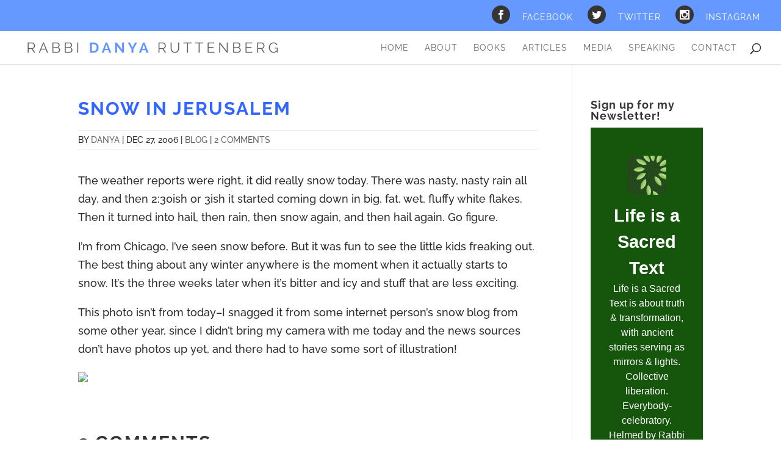

--- FILE ---
content_type: text/css
request_url: https://danyaruttenberg.net/wp-content/plugins/juiz-last-tweet-widget/css/juiz_last_tweet.css?ver=1.3.7
body_size: 721
content:
.juiz_last_tweet_widget .juiz_last_tweet_inside { -webkit-hyphens:none;-moz-hyphens:none;hyphens:none;position:relative;}
.juiz_last_tweet_widget * {-webkit-box-sizing:content-box;-moz-box-sizing:content-box;box-sizing:content-box;}
.juiz_last_tweet_widget .juiz_last_tweet_inside .juiz_last_tweet_tweetlist,.juiz_last_tweet_widget .juiz_last_tweet_inside .juiz_last_tweet_follow_us {line-height:normal;}
.juiz_last_tweet_inside{color:#666;}
.juiz_last_tweet_inside .juiz_last_tweet_tweetlist{position:relative;padding:15px;margin:0;background-color:#e5e5e5;background-image: -webkit-linear-gradient(rgba(255,255,255, 1), rgba(255,255,255, 0));background-image: -moz-linear-gradient(rgba(255,255,255, 1), rgba(255,255,255, 0));background-image: -ms-linear-gradient(rgba(255,255,255, 1), rgba(255,255,255, 0));background-image: -o-linear-gradient(rgba(255,255,255, 1), rgba(255,255,255, 0));background-image: linear-gradient(rgba(255,255,255, 1), rgba(255,255,255, 0));border-radius:6px;box-shadow:1px 1px 3px rgba(0,0,0,0.05);border:1px solid #ddd;}
.juiz_last_tweet_inside .juiz_last_tweet_tweetlist:after {position:absolute;content:" ";bottom:-12px;left:30px;border-top:12px solid #e5e5e5;border-left:6px solid transparent;border-right:6px solid transparent}
.juiz_last_tweet_inside .juiz_last_tweet_item{display:block;list-style:none;background:none}
.juiz_last_tweet_inside .juiz_last_tweet_item+.juiz_last_tweet_item{margin-top:12px;padding-top:12px;border-top:1px solid #fff;box-shadow:0 1px 0 rgba(0,0,0,0.1) inset}
.juiz_last_tweet_inside .user_avatar{float:right;height:48px;width:48px;position:relative;margin-right:-10px; z-index:2}
.juiz_last_tweet_inside .user_avatar a{position:absolute;height:48px;width:48px;border:2px solid #fff;top:-23px; right:-13px;border-radius:12px;overflow: hidden;box-shadow:0 0 2px rgba(0, 0, 0, 0.25)}
.juiz_last_tweet_inside .user_avatar a img{border:0 none;max-width:100%;border-radius:12px}
.juiz_last_tweet_inside .juiz_lt_content{display:block;padding-bottom:5px;line-height:1.5em;border-bottom:1px dashed #ccc;border-color:rgba(0,0,0,0.1);word-wrap:break-word}
.juiz_last_tweet_inside .juiz_lt_content a{padding:0;background:transparent}
.juiz_last_tweet_inside .juiz_action_links {display:block;font-size:.7em; text-align:left;opacity: .5;-webkit-transition:opacity .5s;transition:opacity .5s;}
.juiz_last_tweet_inside .juiz_action_links:hover {opacity:1;}
.juiz_last_tweet_inside .juiz_action_links a{display:inline-block;text-indent:-9999px;width:22px;height:16px;margin-right:5px;background:transparent url(../img/sprite.png) 2px 0 scroll no-repeat;-webkit-transition:background .25s;transition:background .25s;}
.juiz_last_tweet_inside .juiz_action_links .juiz_al_retweet{background-position: 0 -17px}
.juiz_last_tweet_inside .juiz_action_links .juiz_al_fav{width:18px;background-position: 0 -37px}
.juiz_last_tweet_inside .juiz_action_links a:hover,.juiz_last_tweet_inside .juiz_action_links a:focus {background-position: -21px 0;}
.juiz_last_tweet_inside .juiz_action_links .juiz_al_retweet:hover,.juiz_last_tweet_inside .juiz_action_links .juiz_al_retweet:focus{background-position: -27px -17px}
.juiz_last_tweet_inside .juiz_action_links .juiz_al_fav:hover,.juiz_last_tweet_inside .juiz_action_links .juiz_al_fav:focus{background-position: -21px -37px}
.juiz_last_tweet_inside .juiz_ltw_sep {display:none;}
.juiz_last_tweet_inside .juiz_last_tweet_metadata{font-size: 10px}
.juiz_last_tweet_follow_us{min-height:22px;margin:0;padding:7px 0 10px 48px;background:url(../img/twitter.png) 6px 11px no-repeat;font-size:10px}
.juiz_last_tweet_widget .hasjs .juiz_last_tweet_item+.juiz_last_tweet_item,.juiz_ltw_autoslide.hasjs .juiz_last_tweet_item+.juiz_last_tweet_item{margin-top:0;padding-top:0;border-top:0;box-shadow:0 0 0}
.juiz_ltw_autoslide.hasjs .user_avatar{margin-right:0}
.juiz_ltw_autoslide.hasjs .user_avatar a{top:-10px}